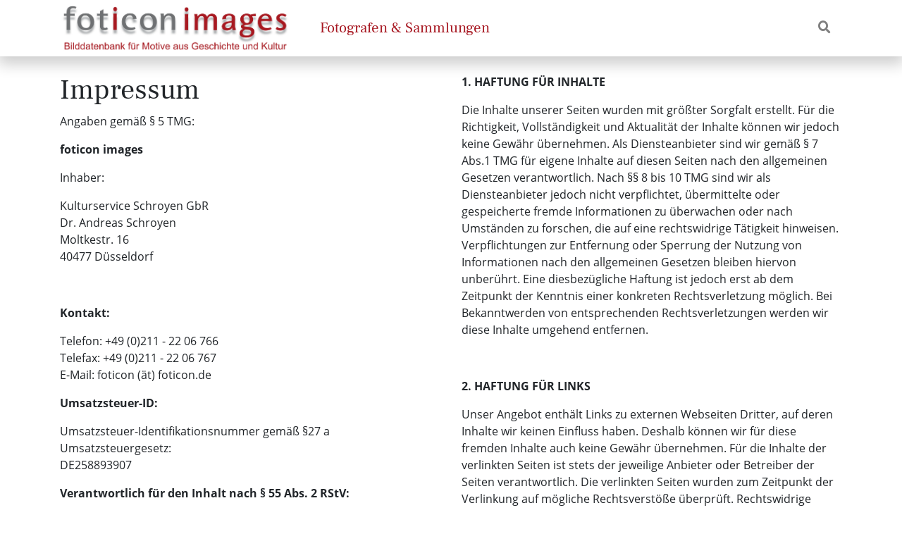

--- FILE ---
content_type: text/html; charset=utf-8
request_url: https://foticon.de/index.php?_&-pg=383&-met=vtview&-ses=113068388&-cod=2463678baa&-ck=1721244923
body_size: 10344
content:
<!DOCTYPE HTML>
<html lang="de">
<head>
	<meta http-equiv="Content-Type" content="text/html; charset=UTF-8">
	<title>Impressum | foticon.de - Bilddatenbank für Motive aus Geschichte und Kultur</title>
		<meta http-equiv="X-UA-Compatible" content="IE=edge">
	<meta name="viewport" content="width=device-width, initial-scale=1, shrink-to-fit=no">
	<link rel="stylesheet" type="text/css" href="https://foticon.de/templates/pixtacy/resources/fontawesome/css/fontawesome-all.min.css">
	<!--
		
			
		
	-->
	<link rel="stylesheet" type="text/css" href="https://foticon.de/templates/pixtacy/themes_r/schroyen/bootstrap.min.css">
<!--	<link rel="stylesheet" type="text/css" href="https://foticon.de/templates/pixtacy/resources/style_r.css">-->
	<meta name="x-powered-by" content="Pixtacy 5.2.0 (54)">
	<meta name="x-base-url" content="https://foticon.de/index.php?_&amp;-pg=383&amp;-met=x&amp;-ses=154137221&amp;-cod=2275f5d449&amp;-ck=1768825281">
	<meta http-equiv="content-language" content="de">
	<script src="https://foticon.de/system/resources/jquery/jquery.min.js"></script>
	<script src="https://foticon.de/templates/pixtacy/resources/popper.min.js"></script>
	<script src="https://foticon.de/templates/pixtacy/resources/bootstrap/js/bootstrap.min.js"></script>
	<script src="https://foticon.de/templates/pixtacy/resources/scripts_r.js"></script>
	

	
	<link rel="canonical" href="https://foticon.de/index.php?/Infoseiten/Impressum.html">

</head>
<body id="pxtc_page_383" class="view_default2_r pxtc_class_page2">

	<div class="blurrable">

	
	

		

	<!--
		
		

		
		
		
		
		
		
		
		
		
		
		

		
		
		
			
		
		
		
			
		
	-->

<header class="noSwipe">
    <nav class="navbar navbar-expand-lg navbar-light bg-light main">
        <div class="container">
            
            
            <a class="navbar-brand"
               href="https://foticon.de/index.php?_&amp;-pg=128&amp;-met=vtview&amp;-ses=154137221&amp;-cod=2275f5d449&amp;-ck=1768825281"
               target="">
				
				<img class="brand-logo" src="https://foticon.de/data/media/1_siteLogo.png" alt="">
				
            </a>
            
            
            <button class="navbar-toggler" type="button" data-toggle="collapse" data-target=".navbar-collapse"
                    aria-controls="navbarSupportedContent" data-target="#mainNavbarCollapse" aria-expanded="false"
                    aria-label="Navigation umschalten">
                <span class="navbar-toggler-icon"></span>
            </button>
            <div class="collapse navbar-collapse justify-content-between" id="mainNavbarCollapse">
                <ul class="nav navbar-nav">
                    

						

						

                        
                        <!--
                            
                                
                                    
                                
                                    
                                
                            

                            
                                
                            
                        -->
                        <li class="nav-item  highlight">
                            <a class="nav-link" href="https://foticon.de/index.php?_&amp;amp;-pg=105&amp;amp;-met=vtview&amp;amp;-ses=154137221&amp;amp;-cod=2275f5d449&amp;amp;-ck=1768825281">
                                Fotografen &amp; Sammlungen
                            </a>
                        </li>
						

                    

					</ul>

                <ul class="nav navbar-nav">

                    
                    <!--
                        
                    -->
                    <li class="nav-item  lightbox-link"
                        style="display:none !important;">
                        <a class="nav-link" href="https://foticon.de/index.php?_&amp;-pg=103&amp;-met=vtview&amp;-ses=154137221&amp;-cod=2275f5d449&amp;-ck=1768825281">
                            
                            <i class="fas fa-layer-group d-none d-lg-inline d-xl-none"></i>
                            
                            <span class="d-lg-none d-xl-inline">Leuchttisch</span>
                            <span class="lbcount badge badge-primary">0</span>
                        </a>
                    </li>
                    

                    <!--
                        
                    -->
                    <li class="nav-item "
                        style="display:none !important;">
                        <a class="nav-link "
                           href="https://foticon.de/index.php?_&amp;-pg=550&amp;-met=vtview&amp;-ses=154137221&amp;-cod=2275f5d449&amp;-ck=1768825281" title="Warenkorb">
                            
                            <i class="fas fa-shopping-cart d-none d-lg-inline d-xl-none"></i>
                            
                            <span class="d-lg-none d-xl-inline">Warenkorb</span>
                            <span class="cartcount badge badge-primary">0</span>
                        </a>
                    </li>

                    

                    
                    <!--
                        
                    -->
                    <!--TODO: Hide Login button-->
                    <!--<li class="nav-item" id="navLogin" style="display:none">
                        <a class="nav-link  kcd-76" href="https://foticon.de/index.php?_&amp;-pg=383&amp;-met=vtlogin&amp;-ses=154137221&amp;-cod=2275f5d449&amp;-ck=1768825281"
                           title="Login (L)">-->
                            
                            <!--<i class="fas fa-sign-in-alt d-none d-lg-inline d-xl-none"></i>-->
                            
                            <!--<span class="d-lg-none d-xl-inline">Login</span>
                        </a>
                    </li>-->
                    


                    
					<li class="nav-item ">
						<a class="nav-link" href="#header_search" aria-expanded="false" aria-controls="collapseExample" data-toggle="collapse">
							<i class="fas fa-search"></i>
							<span class="d-inline d-lg-none">Suchergebnisse</span>
						</a>
					</li>
                    

                    </ul>
                </div>
            </div>
        </nav>

    
    <!--
        
            
        
    -->
    <section id="header_search" class="collapse  shadow-sm py-3">
        <div class="container">
            <div class="row justify-content-center">
                <div class="col-12 col-sm-8 col-md-6 col-xl-4">
                    <form name="searchform" action="https://foticon.de/index.php?_&amp;-pg=105&amp;-met=serp&amp;-ses=154137221&amp;-cod=2275f5d449&amp;-ck=1768825281" class=""
                          method="POST" id="searchform">
                        <input type="submit" name="" value="los" class="d-none">
                        <div class="input-group input-group">
                            <input id="searchfield" name="-search" type="search" class="form-control"
                                   placeholder="Bildsuche">
                            <div class="input-group-append">
                                <button class="btn btn-outline-secondary" type="submit">
                                    <i class="fas fa-search"></i>
                                </button>
                            </div>
                        </div>
                    </form>
                </div>
            </div>
        </div>
    </section>
    

    </header>


	<section id="content">
		<div class="container">

			

				<main class="row">
					<div class="col-lg-6 col-md-12">
						
						
						
						
						<div class="textbox">
							<h1>Impressum</h1>
<p>Angaben gem&auml;&szlig; &sect; 5 TMG:</p>
<p><strong>foticon images<br /></strong></p>
<p>Inhaber:</p>
<p>Kulturservice Schroyen GbR<br />Dr. Andreas Schroyen<br />Moltkestr. 16<br />40477 D&uuml;sseldorf</p>
<p>&nbsp;</p>
<p><strong>Kontakt:</strong></p>
<p>Telefon: +49 (0)211 - 22 06 766<br />Telefax: +49 (0)211 - 22 06 767<br />E-Mail: foticon (&auml;t) foticon.de</p>
<p><strong>Umsatzsteuer-ID:</strong></p>
<p>Umsatzsteuer-Identifikationsnummer gem&auml;&szlig; &sect;27 a Umsatzsteuergesetz:<br />DE258893907</p>
<p><strong>Verantwortlich f&uuml;r den Inhalt nach &sect; 55 Abs. 2 RStV:</strong></p>
<p>Dr. Andreas Schroyen<br />Moltkestr. 16<br />40477 D&uuml;sseldorf</p>
<p>Bei Problemen in Zusammenhang mit einer Bestellung erreichen Sie uns am besten &uuml;ber unsere E-Mail-Adresse: <span style="color: #a41c20;">foticon (&auml;t) foticon.de</span><br />Die Europ&auml;ische Kommission stellt eine Plattform zur Online-Streitbeilegung (OS) bereit, die Sie hier finden: <span style="color: #a41c20;">http://ec.europa.eu/consumers/odr</span></p>
						</div>
						
					</div>
					<div class="col-lg-6 col-md-12">
						
						
						
						
						<div class="textbox">
							<p><strong> 1. HAFTUNG F&Uuml;R INHALTE</strong></p>
<p>Die Inhalte unserer Seiten wurden mit gr&ouml;&szlig;ter Sorgfalt erstellt. F&uuml;r die Richtigkeit, Vollst&auml;ndigkeit und Aktualit&auml;t der Inhalte k&ouml;nnen wir jedoch keine Gew&auml;hr &uuml;bernehmen. Als Diensteanbieter sind wir gem&auml;&szlig; &sect; 7 Abs.1 TMG f&uuml;r eigene Inhalte auf diesen Seiten nach den allgemeinen Gesetzen verantwortlich. Nach &sect;&sect; 8 bis 10 TMG sind wir als Diensteanbieter jedoch nicht verpflichtet, &uuml;bermittelte oder gespeicherte fremde Informationen zu &uuml;berwachen oder nach Umst&auml;nden zu forschen, die auf eine rechtswidrige T&auml;tigkeit hinweisen. Verpflichtungen zur Entfernung oder Sperrung der Nutzung von Informationen nach den allgemeinen Gesetzen bleiben hiervon unber&uuml;hrt. Eine diesbez&uuml;gliche Haftung ist jedoch erst ab dem Zeitpunkt der Kenntnis einer konkreten Rechtsverletzung m&ouml;glich. Bei Bekanntwerden von entsprechenden Rechtsverletzungen werden wir diese Inhalte umgehend entfernen.</p>
<p>&nbsp;</p>
<p><strong> 2. HAFTUNG F&Uuml;R LINKS</strong></p>
<p>Unser Angebot enth&auml;lt Links zu externen Webseiten Dritter, auf deren Inhalte wir keinen Einfluss haben. Deshalb k&ouml;nnen wir f&uuml;r diese fremden Inhalte auch keine Gew&auml;hr &uuml;bernehmen. F&uuml;r die Inhalte der verlinkten Seiten ist stets der jeweilige Anbieter oder Betreiber der Seiten verantwortlich. Die verlinkten Seiten wurden zum Zeitpunkt der Verlinkung auf m&ouml;gliche Rechtsverst&ouml;&szlig;e &uuml;berpr&uuml;ft. Rechtswidrige Inhalte waren zum Zeitpunkt der Verlinkung nicht erkennbar. Eine permanente inhaltliche Kontrolle der verlinkten Seiten ist jedoch ohne konkrete Anhaltspunkte einer Rechtsverletzung nicht zumutbar. Bei Bekanntwerden von Rechtsverletzungen werden wir derartige Links umgehend entfernen.</p>
<p>&nbsp;</p>
<p><strong> 3. URHEBERRECHT</strong></p>
<p>Die durch die Seitenbetreiber erstellten Inhalte und Werke auf diesen Seiten unterliegen dem deutschen Urheberrecht. Die Vervielf&auml;ltigung, Bearbeitung, Verbreitung und jede Art der Verwertung au&szlig;erhalb der Grenzen des Urheberrechtes bed&uuml;rfen der schriftlichen Zustimmung des jeweiligen Autors bzw. Erstellers. Soweit die Inhalte auf dieser Seite nicht vom Betreiber erstellt wurden, werden die Urheberrechte Dritter beachtet. Insbesondere werden Inhalte Dritter als solche gekennzeichnet. Sollten Sie trotzdem auf eine Urheberrechtsverletzung aufmerksam werden, bitten wir um einen entsprechenden Hinweis. Bei Bekanntwerden von Rechtsverletzungen werden wir derartige Inhalte umgehend entfernen.</p>
<p>&nbsp;</p>
<p><strong> 4. COOKIES<br /><br /></strong>foticon verwendet Cookies nur zur optimalen Darstellung der Internetseiten. Unsere Cookies enthalten keine personenspezifischen Informationen, so dass Ihre Privatsph&auml;re gesch&uuml;tzt ist. Cookies sind kleine Dateien, die tempor&auml;r auf Ihrer Festplatte abgelegt und am Ende der Sitzung automatisch gel&ouml;scht werden. Nat&uuml;rlich k&ouml;nnen Sie unsere Internetseiten auch ohne Cookies betrachten. Die meisten Browser akzeptieren Cookies automatisch. Ihre Zustimmung k&ouml;nnen Sie jederzeit durch den Link &bdquo;Cookie-Einstellungen anpassen&ldquo; in der Fu&szlig;leiste widerrufen. Wenn Sie keine Cookies akzeptieren, kann dieses aber zu Funktionseinschr&auml;nkungen unserer Angebote f&uuml;hren.</p>
<p><em>Quellenangaben: Die Angaben zu Punkt 1-4 wurden mit Hilfe des&nbsp;</em><a href="http://www.e-recht24.de/muster-disclaimer.htm"><em>eRecht24 Disclaimer</em></a><em>&nbsp;erstellt&nbsp;</em></p>
<p>&nbsp;</p>
<p><strong> 5. DATENSCHUTZERKL&Auml;RUNG</strong></p>
<p>Verantwortliche Stelle im Sinne der Datenschutzgesetze, insbesondere der EU-Datenschutzgrundverordnung (DSGVO), ist:</p>
<p>Kulturservice Schroyen GbR<br />Dr. Andreas Schroyen<br />Moltkestr. 16<br />40477 D&uuml;sseldorf</p>
<p>Kontakt:</p>
<p>Telefon: +49 (0)211 - 22 06 766<br />Telefax: +49 (0)211 - 22 06 767<br />E-Mail: foticon(&auml;t)foticon.de</p>
<p>Die Nutzung unserer Webseite ist in der Regel ohne Angabe personenbezogener Daten m&ouml;glich. Soweit auf unseren Seiten personenbezogene Daten (beispielsweise Name, Anschrift oder eMail-Adressen) erhoben werden, erfolgt dies, soweit m&ouml;glich, stets auf freiwilliger Basis. Diese Daten werden ohne Ihre ausdr&uuml;ckliche Zustimmung nicht an Dritte weitergegeben.</p>
<p>Wir weisen darauf hin, dass die Daten&uuml;bertragung im Internet (z.B. bei der Kommunikation per E-Mail) Sicherheitsl&uuml;cken aufweisen kann. Ein l&uuml;ckenloser Schutz der Daten vor dem Zugriff durch Dritte ist nicht m&ouml;glich.</p>
<p>Der Nutzung von im Rahmen der Impressumspflicht ver&ouml;ffentlichten Kontaktdaten durch Dritte zur &Uuml;bersendung von nicht ausdr&uuml;cklich angeforderter Werbung und Informationsmaterialien wird hiermit ausdr&uuml;cklich widersprochen. Die Betreiber der Seiten behalten sich ausdr&uuml;cklich rechtliche Schritte im Falle der unverlangten Zusendung von Werbeinformationen, etwa durch Spam-Mails, vor.</p>
<p>&nbsp;</p>
<p><strong>5.1&nbsp; IHRE BETROFFENENRECHTE</strong></p>
<p>Unter den o. angegebenen Kontaktdaten unseres Datenschutzbeauftragten k&ouml;nnen Sie jederzeit folgende Rechte aus&uuml;ben:</p>
<ul>
<li>Auskunft &uuml;ber Ihre bei uns gespeicherten Daten und deren Verarbeitung (Art. 15 DSGVO),</li>
<li>Berichtigung unrichtiger personenbezogener Daten (Art. 16 DSGVO),</li>
<li>L&ouml;schung Ihrer bei uns gespeicherten Daten (Art. 17 DSGVO),</li>
<li>Einschr&auml;nkung der Datenverarbeitung, sofern wir Ihre Daten aufgrund gesetzlicher Pflichten noch nicht l&ouml;schen d&uuml;rfen (Art. 18 DSGVO),</li>
<li>Widerspruch gegen die Verarbeitung Ihrer Daten bei uns (Art. 21 DSGVO) und</li>
<li>Daten&uuml;bertragbarkeit, sofern Sie in die Datenverarbeitung eingewilligt haben oder einen Vertrag mit uns abgeschlossen haben (Art. 20 DSGVO).</li>
</ul>
<p>Sofern Sie uns eine Einwilligung erteilt haben, k&ouml;nnen Sie diese jederzeit mit Wirkung f&uuml;r die Zukunft widerrufen. Sie k&ouml;nnen sich jederzeit mit einer Beschwerde an eine Aufsichtsbeh&ouml;rde wenden, z. B. an die zust&auml;ndige Aufsichtsbeh&ouml;rde des Bundeslands Ihres Wohnsitzes oder an die f&uuml;r uns als verantwortliche Stelle zust&auml;ndige Beh&ouml;rde. Eine Liste der Aufsichtsbeh&ouml;rden (f&uuml;r den nicht&ouml;ffentlichen Bereich) mit Anschrift finden Sie unter:</p>
<p><a href="https://www.bfdi.bund.de/DE/Infothek/Anschriften_Links/anschriften_links-node.html">https://www.bfdi.bund.de/DE/Infothek/Anschriften_Links/anschriften_links-node.html</a>.</p>
<p>&nbsp;</p>
<p><strong>5.2&nbsp; ERFASSUNG ALLGEMEINER INFORMATIONEN BEIM BESUCH UNSERER WEBSITE</strong></p>
<p><strong>Art und Zweck der Verarbeitung:</strong></p>
<p>Wenn Sie auf unsere Website zugreifen, d.h., wenn Sie sich nicht registrieren oder anderweitig Informationen &uuml;bermitteln, werden automatisch Informationen allgemeiner Natur erfasst. Diese Informationen (Server-Logfiles) beinhalten etwa die Art des Webbrowsers, das verwendete Betriebssystem, den Domainnamen Ihres Internet-Service-Providers, Ihre IP-Adresse und &auml;hnliches. Sie werden insbesondere zu folgenden Zwecken verarbeitet:</p>
<ul>
<li>Sicherstellung eines problemlosen Verbindungsaufbaus der Website.</li>
<li>Sicherstellung einer reibungslosen Nutzung unserer Website,</li>
<li>Auswertung der Systemsicherheit und -stabilit&auml;t sowie</li>
<li>zu weiteren administrativen Zwecken.</li>
</ul>
<p>Wir verwenden Ihre Daten nicht, um R&uuml;ckschl&uuml;sse auf Ihre Person zu ziehen. Informationen dieser Art werden von uns ggfs. statistisch ausgewertet, um unseren Internetauftritt und die dahinterstehende Technik zu optimieren.</p>
<p>Die Website wird bei der STRATO AG gehostet. STRATO hostet die Daten in seinem Rechenzentrum in Deutschland und h&auml;lt die unabh&auml;ngige T&Uuml;V-Zertifizierung nach DIN ISO 27001. Weitere Informationen zum Datenschutz von STRATO finden Sie unter <a href="https://www.strato.de/sicherheit/">https://www.strato.de/sicherheit/</a>.</p>
<p>&nbsp;</p>
<p><strong>Rechtsgrundlage</strong>:</p>
<p>Die Verarbeitung erfolgt gem&auml;&szlig; Art. 6 Abs. 1 lit. f DSGVO auf Basis unseres berechtigten Interesses an der Verbesserung der Stabilit&auml;t und Funktionalit&auml;t unserer Website.</p>
<p>&nbsp;</p>
<p><strong>Empf&auml;nger</strong>:</p>
<p>Empf&auml;nger der Daten ist Kulturservice Schroyen GbR.</p>
<p>&nbsp;</p>
<p><strong>Speicherdauer:</strong><br /><br /></p>
<p>Die Daten werden gel&ouml;scht, sobald diese f&uuml;r den Zweck der Erhebung nicht mehr erforderlich sind. Dies ist f&uuml;r die Daten, die der Bereitstellung der Webseite dienen, grunds&auml;tzlich der Fall, wenn die jeweilige Sitzung beendet ist.</p>
<p><br /><strong>Bereitstellung vorgeschrieben oder erforderlich:</strong></p>
<p>Die Bereitstellung der vorgenannten personenbezogenen Daten ist weder gesetzlich noch vertraglich vorgeschrieben. Ohne die IP-Adresse ist jedoch der Dienst und die Funktionsf&auml;higkeit unserer Website nicht gew&auml;hrleistet. Zudem k&ouml;nnen einzelne Dienste und Services nicht verf&uuml;gbar oder eingeschr&auml;nkt sein. Aus diesem Grund ist ein Widerspruch ausgeschlossen.&nbsp;</p>
<p>&nbsp;</p>
<p><strong>5.3.&nbsp; REGISTRIERUNG AUF UNSERER WEBSITE</strong></p>
<p><strong>Art und Zweck der Verarbeitung:</strong></p>
<p>Bei der Registrierung f&uuml;r die Nutzung unserer personalisierten Leistungen werden einige personenbezogene Daten erhoben, wie Name, Anschrift, Kontakt- und Kommunikationsdaten (z. B. Telefonnummer und E-Mail-Adresse). Sind Sie bei uns registriert, k&ouml;nnen Sie auf Inhalte und Leistungen zugreifen, die wir nur registrierten Nutzern anbieten. Angemeldete Nutzer haben zudem die M&ouml;glichkeit, bei Bedarf die bei Registrierung angegebenen Daten jederzeit zu &auml;ndern oder zu l&ouml;schen. Selbstverst&auml;ndlich erteilen wir Ihnen dar&uuml;ber hinaus jederzeit Auskunft &uuml;ber die von uns &uuml;ber Sie gespeicherten personenbezogenen Daten.</p>
<p><strong>Rechtsgrundlage:</strong></p>
<p>Die Verarbeitung der bei der Registrierung eingegebenen Daten erfolgt auf Grundlage einer Einwilligung des Nutzers (Art. 6 Abs. 1 lit. a DSGVO). Dient die Registrierung der Erf&uuml;llung eines Vertrages, dessen Vertragspartei die betroffene Person ist oder der Durchf&uuml;hrung vorvertraglicher Ma&szlig;nahmen, so ist zus&auml;tzliche Rechtsgrundlage f&uuml;r die Verarbeitung der Daten Art. 6 Abs. 1 lit. b DSGVO.</p>
<p>&nbsp;</p>
<p><strong>Empf&auml;nger:</strong></p>
<p>Empf&auml;nger der Daten ist Kulturservice Schroyen GbR.</p>
<p>&nbsp;</p>
<p><strong>Sicherheit:</strong></p>
<p>Unser Datenbestand mit Ihren personenbezogenen Daten wird jederzeit durch angemessene technische und organisatorische Ma&szlig;nahmen gegen Einsicht, Bearbeitung und Verwendung durch nicht befugte Personen gesch&uuml;tzt.</p>
<p>&nbsp;</p>
<p><strong>Speicherdauer:</strong></p>
<p>Daten werden in diesem Zusammenhang nur verarbeitet, solange die entsprechende Einwilligung vorliegt. Danach werden sie gel&ouml;scht, soweit keine gesetzlichen Aufbewahrungspflichten entgegenstehen. Zur Kontaktaufnahme in diesem Zusammenhang nutzen Sie bitte die am Ende dieser Datenschutzerkl&auml;rung angegebenen Kontaktdaten.</p>
<p>&nbsp;</p>
<p><strong>Bereitstellung vorgeschrieben oder erforderlich:</strong></p>
<p>Die Bereitstellung Ihrer personenbezogenen Daten erfolgt freiwillig, allein auf Basis Ihrer Einwilligung. Ohne die Bereitstellung Ihrer personenbezogenen Daten k&ouml;nnen wir Ihnen keinen Zugang auf unsere angebotenen Inhalte und Leistungen gew&auml;hren.</p>
<p>&nbsp;</p>
<p><strong>5.4.&nbsp; NEWSLETTER</strong></p>
<p><strong>Art und Zweck der Verarbeitung:</strong></p>
<p>Ihre Daten werden ausschlie&szlig;lich dazu verwendet, Ihnen den abonnierten Newsletter per E-Mail zuzustellen. Die Angabe Ihres Namens erfolgt, um Sie im Newsletter pers&ouml;nlich ansprechen zu k&ouml;nnen und ggf. zu identifizieren, falls Sie von Ihren Rechten als Betroffener Gebrauch machen wollen. F&uuml;r den Empfang des Newsletters ist die Angabe Ihrer E-Mail-Adresse ausreichend. Bei der Anmeldung zum Bezug unseres Newsletters werden die von Ihnen angegebenen Daten ausschlie&szlig;lich f&uuml;r diesen Zweck verwendet. Abonnenten k&ouml;nnen auch &uuml;ber Umst&auml;nde per E-Mail informiert werden, die f&uuml;r den Dienst oder die Registrierung relevant sind (bspw. &Auml;nderungen des Newsletterangebots oder technische Gegebenheiten). F&uuml;r eine wirksame Registrierung ben&ouml;tigen wir eine valide E-Mail-Adresse. Um zu &uuml;berpr&uuml;fen, dass eine Anmeldung tats&auml;chlich durch den Inhaber einer E-Mail-Adresse erfolgt, setzen wir das &bdquo;Double-opt-in&ldquo;-Verfahren ein. Hierzu protokollieren wir die Bestellung des Newsletters, den Versand einer Best&auml;tigungsmail und den Eingang der hiermit angeforderten Antwort. Weitere Daten werden nicht erhoben. Die Daten werden ausschlie&szlig;lich f&uuml;r den Newsletterversand verwendet und nicht an Dritte weitergegeben.</p>
<p>&nbsp;</p>
<p><strong>Rechtsgrundlage:</strong></p>
<p>Auf Grundlage Ihrer ausdr&uuml;cklich erteilten Einwilligung (Art. 6 Abs. 1 lit. a DSGVO), &uuml;bersenden wir Ihnen regelm&auml;&szlig;ig unseren Newsletter bzw. vergleichbare Informationen per E-Mail an Ihre angegebene E-Mail-Adresse. Die Einwilligung zur Speicherung Ihrer pers&ouml;nlichen Daten und ihrer Nutzung f&uuml;r den Newsletterversand k&ouml;nnen Sie jederzeit mit Wirkung f&uuml;r die Zukunft widerrufen. In jedem Newsletter findet sich dazu ein entsprechender Link. Au&szlig;erdem k&ouml;nnen Sie sich jederzeit auch direkt auf dieser Website abmelden oder uns Ihren Widerruf &uuml;ber die am Ende dieser Datenschutzhinweise angegebene Kontaktm&ouml;glichkeit mitteilen.</p>
<p>&nbsp;</p>
<p><strong>Empf&auml;nger:</strong></p>
<p>Empf&auml;nger der Daten ist Kulturservice Schroyen GbR.</p>
<p>&nbsp;</p>
<p><strong>Sicherheit:</strong>&nbsp;</p>
<p>Unser Datenbestand mit Ihren personenbezogenen Daten wird jederzeit durch angemessene technische und organisatorische Ma&szlig;nahmen gegen Einsicht, Bearbeitung und Verwendung durch nicht befugte Personen gesch&uuml;tzt.</p>
<p>&nbsp;</p>
<p><strong>Speicherdauer:</strong></p>
<p>Die Daten werden in diesem Zusammenhang nur verarbeitet, solange die entsprechende Einwilligung vorliegt. Danach werden sie gel&ouml;scht. Bereitstellung vorgeschrieben oder erforderlich:<br />Die Bereitstellung Ihrer personenbezogenen Daten erfolgt freiwillig, allein auf Basis Ihrer Einwilligung. Ohne bestehende Einwilligung k&ouml;nnen wir Ihnen unseren Newsletter leider nicht zusenden.</p>
<p>&nbsp;</p>
<p><strong>5.5.&nbsp; KONTAKTFORMULAR</strong></p>
<p><strong>Art und Zweck der Verarbeitung:</strong><br /><br /></p>
<p>Die von Ihnen eingegebenen Daten werden zum Zweck der individuellen Kommunikation mit Ihnen gespeichert. Hierf&uuml;r ist die Angabe einer validen E-Mail-Adresse sowie Ihres Namens erforderlich. Diese dient der Zuordnung der Anfrage und der anschlie&szlig;enden Beantwortung derselben. Die Angabe weiterer Daten ist optional. Wir nutzen diese Informationen f&uuml;r die Abwicklung Ihrer Bestellungen, die Lieferung Ihrer Waren und das Erbringen von Dienst-leistungen sowie die Abwicklung der Zahlung (auch f&uuml;r ggf. erforderliche Pr&uuml;fungen). Wir verwenden diese Informationen ferner, unser Angebot zu verbessern, Missbrauch, insbesondere Betrug, vorzubeugen oder aufzudecken oder Dritten die Durchf&uuml;hrung technischer, logistischer oder anderer Dienstleistungen in unserem Auftrag zu erm&ouml;glichen. Sollten wir uns zur Durchf&uuml;hrung von Leistungen, die Sie in Anspruch nehmen m&ouml;chten, Dritter bedienen, die diese Daten zur Durchf&uuml;hrung Ihres Auftrags zwingend ben&ouml;tigen, &uuml;bermitteln wir Auftragsinformationen und pers&ouml;nliche Daten nur in dem zur Durchf&uuml;hrung erforderlichen Umfang. Diese Dritte d&uuml;rfen Ihre Daten nicht zu anderen Zwecken verwenden.</p>
<p>&nbsp;</p>
<p><strong>Rechtsgrundlage:</strong></p>
<p>Die Verarbeitung der in das Kontaktformular eingegebenen Daten erfolgt auf der Grundlage eines berechtigten Interesses (Art. 6 Abs. 1 lit. f DSGVO). Durch Bereitstellung des Kontaktformulars m&ouml;chten wir Ihnen eine unkomplizierte Kontaktaufnahme erm&ouml;glichen. Ihre gemachten Angaben werden zum Zwecke der Bearbeitung der Anfrage sowie f&uuml;r m&ouml;gliche Anschlussfragen gespeichert. Sofern Sie mit uns Kontakt aufnehmen, um ein Angebot zu erfragen, erfolgt die Verarbeitung der in das Kontaktformular eingegebenen Daten zur Durchf&uuml;hrung vorvertraglicher Ma&szlig;nahmen (Art. 6 Abs. 1 lit. b DSGVO).</p>
<p>&nbsp;</p>
<p><strong>Empf&auml;nger:</strong></p>
<p>Empf&auml;nger der Daten ist Kulturservice Schroyen GbR.</p>
<p>&nbsp;</p>
<p><strong>Speicherdauer:</strong></p>
<p>Wie lange werden meine Daten gespeichert? Wir verarbeiten und speichern Ihre personenbezogenen Daten, solange es f&uuml;r die Erf&uuml;llung unserer vertraglichen oder gesetzlichen Pflichten erforderlich ist. Sind die Daten zur Erf&uuml;llung der Pflichten nicht mehr erforderlich werden diese nach einer zumutbaren Frist gel&ouml;scht, es sei denn, die Weiterverarbeitung ist f&uuml;r die Wahrung berechtigter Interessen oder auf Grund von Archivierungsvorschriften erforderlich.</p>
<p>&nbsp;</p>
<p><strong>Bereitstellung vorgeschrieben oder erforderlich:</strong></p>
<p>Die Bereitstellung Ihrer personenbezogenen Daten erfolgt freiwillig. Wir k&ouml;nnen Ihre Anfrage jedoch nur bearbeiten, sofern Sie uns Ihren Namen, Ihre E-MailAdresse und den Grund der Anfrage mitteilen.</p>
<p>&nbsp;</p>
<p><strong>5.6.&nbsp; VERWENDUNG VON MATOMO</strong></p>
<p><strong>Art und Zweck der Verarbeitung:</strong></p>
<p>Diese Website benutzt Matomo (ehemals Piwik), eine Open-Source-Software zur statistischen Auswertung von Besucherzugriffen, sofern Sie der Nutzung von &bdquo;Tracking und Performance Cookies&ldquo; zugestimmt haben. Anbieter der Software Matomo ist die InnoCraft Ltd., 150 Willis St, 6011 Wellington, Neuseeland. Die IP-Adresse wird unmittelbar nach der Verarbeitung und vor deren Speicherung anonymisiert.</p>
<p>&nbsp;</p>
<p><strong>Rechtsgrundlage:</strong></p>
<p>Die Verarbeitung der Daten erfolgt auf Grundlage einer Einwilligung des Nutzers (Art. 6 Abs. 1 lit. a DSGVO).</p>
<p>&nbsp;</p>
<p><strong>Empf&auml;nger:</strong></p>
<p>Empf&auml;nger der Daten ist Kulturservice Schroyen GbR.</p>
<p>&nbsp;</p>
<p><strong>Speicherdauer:</strong></p>
<p>Erfasste Rohdaten werden nach Ablauf von 180 Tagen gel&ouml;scht. Aggregierte Daten aus allen Aufrufen und Nutzern werden nach drei Jahren gel&ouml;scht.</p>
<p>&nbsp;</p>
<p><strong>Bereitstellung vorgeschrieben oder erforderlich:</strong></p>
<p>Die Bereitstellung Ihrer personenbezogenen Daten erfolgt freiwillig, allein auf Basis Ihrer Einwilligung. Sofern Sie den Zugriff unterbinden, kann es hierdurch zu Funktionseinschr&auml;nkungen auf der Website kommen.</p>
<p>&nbsp;</p>
<p><strong>Widerruf der Einwilligung:</strong></p>
<p>Ihre Zustimmung k&ouml;nnen Sie jederzeit &uuml;ber den entsprechenden &bdquo;Cookies&ldquo;-Link in der Fu&szlig;zeile widerrufen.</p>
<p>&nbsp;</p>
<p><strong>Profiling:</strong></p>
<p>Mit Hilfe des Tracking-Tools Matomo kann das Verhalten der Besucher der Webseite bewertet und die Interessen analysiert werden. Hierzu erstellen wir ein pseudonymes Nutzerprofil. Unser Datenbestand mit Ihren personen- bezogenen Daten wird jederzeit durch angemessene technische und organisatorische Ma&szlig;nahmen gegen Einsicht, Bearbeitung und Verwendung durch nicht befugte Personen gesch&uuml;tzt. Die erzeugten Informationen &uuml;ber die Benutzung dieser Website werden nicht an Dritte weitergegeben. Ihre Zustimmung k&ouml;nnen Sie jederzeit &uuml;ber den entsprechenden &bdquo;Cookies&ldquo;-Link in der Fu&szlig;zeile widerrufen.</p>
<p>&nbsp;</p>
<p><strong>5.7.&nbsp; SSL-Verschl&uuml;sselung</strong></p>
<p>Um die Sicherheit Ihrer Daten bei der &Uuml;bertragung zu sch&uuml;tzen, verwenden wir dem aktuellen Stand der Technik entsprechende Verschl&uuml;sselungsverfahren (z. B. SSL) &uuml;ber HTTPS.</p>
<p>&nbsp;</p>
<p><strong>5.8.&nbsp; &Auml;NDERUNG UNSERER DATENSCHUTZBESTIMMUNGEN</strong></p>
<p>Wir behalten uns vor, diese Datenschutzerkl&auml;rung anzupassen, damit sie stets den aktuellen rechtlichen Anforderungen entspricht oder um &Auml;nderungen unserer Leistungen in der Datenschutzerkl&auml;rung umzusetzen, z.B. bei der Einf&uuml;hrung neuer Services. F&uuml;r Ihren erneuten Besuch gilt dann die neue Datenschutzerkl&auml;rung.</p>
<p>&nbsp;</p>
<p><strong>5.9.&nbsp; FRAGEN AN DEN DATENSCHUTZBEAUFTRAGTEN</strong> <br /><br /></p>
<p>Wenn Sie Fragen zum Datenschutz haben, schreiben Sie uns bitte eine E-Mail oder wenden Sie sich direkt an die f&uuml;r den Datenschutz verantwortliche Person in unserer Organisation: Die Datenschutzerkl&auml;rung wurde auch mit dem Datenschutzerkl&auml;rungs-Generator der&nbsp;<a href="https://www.activemind.de/datenschutz/generatoren/datenschutzerklaerung/">activeMind AG</a>&nbsp;erstellt (Version 2018-09-24).</p>
						</div>
						
					</div>
				</main>

			

		</div>
	</section>

	

	
	<footer class="page-footer">
	<div class="container">

		<!--Footer cols-->
		<div class="row">
			<section class="col-lg-4">
				
				
				
			</section>
			<section class="col-lg-4">
				<h2><a href="https://foticon.de/index.php?_&amp;-pg=170&amp;-met=vtview&amp;-ses=154137221&amp;-cod=2275f5d449&amp;-ck=1768825281">Kontakt</a></h2>
				
				
				
				
				
				<ul class="footer-nav-list">
					<li><a class="" href="https://foticon.de/index.php?_&amp;-pg=170&amp;-met=vtview&amp;-ses=154137221&amp;-cod=2275f5d449&amp;-ck=1768825281">Anfrage stellen</a></li>
				</ul>
			</section>
			<section class="col-lg-4">
				<h2>Informationen</h2>
				
<!--
	
	
-->

<ul class="footer-nav-list">
	
	
	<li class="">
		<a class="" href="https://foticon.de/index.php?_&amp;-pg=567&amp;-met=vtview&amp;-ses=154137221&amp;-cod=2275f5d449&amp;-ck=1768825281">foticon hilfe</a>
	</li>
	
	
	
	<li class="">
		<a class="" href="https://foticon.de/index.php?_&amp;-pg=881&amp;-met=vtview&amp;-ses=154137221&amp;-cod=2275f5d449&amp;-ck=1768825281">Suchhilfe</a>
	</li>
	
	
	
	<li class="">
		<a class="" href="https://foticon.de/index.php?_&amp;-pg=472&amp;-met=vtview&amp;-ses=154137221&amp;-cod=2275f5d449&amp;-ck=1768825281">AGB</a>
	</li>
	
	
	
	<li class="">
		<a class="" href="https://foticon.de/index.php?_&amp;-pg=383&amp;-met=vtview&amp;-ses=154137221&amp;-cod=2275f5d449&amp;-ck=1768825281">Impressum</a>
	</li>
	
	
	
	<li class="">
		<a class="" href="https://foticon.de/index.php?_&amp;-pg=16697&amp;-met=vtview&amp;-ses=154137221&amp;-cod=2275f5d449&amp;-ck=1768825281">Cookies</a>
	</li>
	
	
	
	<li>
		<span class="cookie-consent_open_preferences">
			Cookie-Einstellungen anpassen
		</span>
	</li>
	
</ul>


				<ul class="footer-nav-list">

	<!--
		
		
		
	-->
	

	<li style="display:none">
		<a class="kcd-76" href="https://foticon.de/index.php?_&amp;-pg=383&amp;-met=vtlogin&amp;-ses=154137221&amp;-cod=2275f5d449&amp;-ck=1768825281" title="Login (L)">
			Login
		</a>
	</li>
	
	
	

	

</ul>
			</section>
		</div>

		<!--Links below footer-->
		<section class="text-right linksection">
			<!--Powered by Pixtacy-->
			<!--
                
                
                    
                        
                    
                
            -->
			
			<!--
                
                
            -->
			<a id="powered-by" class="text-muted small px-2 py-1" href="http://www.pixtacy.de" target="_blank" title="Das Shopsystem für Fotografen">powered&nbsp;by&nbsp;pixtacy</a>
			
		</section>

	</div>
</footer>

<script>
	let urlLightboxAdd = 'https://foticon.de/index.php?_&amp;-pg=383&amp;-met=ajax/lb_add.html&amp;-ses=154137221&amp;-cod=2275f5d449&amp;-ck=1768825281';
	let urlLightboxRemove = 'https://foticon.de/index.php?_&amp;-pg=383&amp;-met=ajax/lb_delete.html&amp;-ses=154137221&amp;-cod=2275f5d449&amp;-ck=1768825281';
	let urlRelogin = 'https://foticon.de/index.php?_&amp;-pg=383&amp;-met=vtview&amp;-ses=154137221&amp;-cod=2275f5d449&amp;-ck=1768825281';
</script>
<script src="/templates/pixtacy/resources/app.js"></script>

	
	




	
	
		<!-- Matomo Tag Manager -->
<script type="text/javascript" >
  var _mtm = window._mtm = window._mtm || [];
  _mtm.push({'mtm.startTime': (new Date().getTime()), 'event': 'mtm.Start'});
  (function() {
    var d=document, g=d.createElement('script'), s=d.getElementsByTagName('script')[0];
    g.async=true; g.src='https://www.kulturservice-schroyen.de/analytics/js/container_LAIVh0Nr.js'; s.parentNode.insertBefore(g,s);
  })();
</script>
<!-- End Matomo Tag Manager -->


	


	</div>

	
<script src=/templates/pixtacy/resources/cookieconsent/cookieconsent.umd.js?v=202404041802"></script>
<script type="text/javascript" charset="UTF-8">
    CookieConsent.run({
        guiOptions: {
            consentModal: {
                layout: "cloud inline",
                position: "bottom right",
                equalWeightButtons: false,
                flipButtons: true
            },
            preferencesModal: {
                layout: "box",
                position: "right",
                equalWeightButtons: false,
                flipButtons: true
            }
        },
        revision: '202404041802',
        categories: {
            necessary: {
                readOnly: true
            },
            analytics: {}
        },
        language: {
            default: "de",
            translations: {
                de: {
                    consentModal: {
                        title: "Ihre Privatsphäre ist uns wichtig",
                        description: "Wir nutzen Cookies, um Ihnen ein besseres Erlebnis zu ermöglichen und unsere Seite an Ihre Bedürfnisse anzupassen. Zudem nutzen wir Cookies um Ergebnisse zu messen und unsere Website weiter zu entwickeln.",
                        acceptAllBtn: "Alle akzeptieren",
                        acceptNecessaryBtn: "Alle ablehnen",
                        showPreferencesBtn: "Einstellungen verwalten",
                        footer: "<a href=\"/index.php?/Infoseiten/Cookies\">Cookie-Informationen</a>"
                    },
                    preferencesModal: {
                        title: "Präferenzen für die Zustimmung",
                        acceptAllBtn: "Alle akzeptieren",
                        acceptNecessaryBtn: "Alle ablehnen",
                        savePreferencesBtn: "Einstellungen speichern",
                        closeIconLabel: "Einstellungen schließen",
                        serviceCounterLabel: "Dienstleistungen",
                        sections: [
                            {
                                title: "Verwendung von Cookies",
                                description: "Wir nutzen Cookies, um Ihnen ein besseres Erlebnis zu ermöglichen und unsere Seite an Ihre Bedürfnisse anzupassen. Zudem nutzen wir Cookies um Ergebnisse zu messen und unsere Website weiter zu entwickeln."
                            },
                            {
                                title: "Streng Notwendige Cookies <span class=\"pm__badge\">Immer Aktiviert</span>",
                                description: "Diese Cookies werden verwendet, um die Integrität der Session zu sichern.",
                                linkedCategory: "necessary"
                            },
                            {
                                title: "Analytische Cookies",
                                description: "Optional verwenden wir Cookies, um das Nutzungsverhalten unserer Website zu verstehen.",
                                linkedCategory: "analytics"
                            },
                            {
                                title: "Weitere Informationen",
                                description: "Weitere Informationen finden Sie unter <a class=\"cc__link\" href=\"/index.php?/Infoseiten/Cookies\">Cookie Informationen</a>."
                            }
                        ]
                    }
                }
            }
        }
    });
</script>
<script type="text/javascript" charset="UTF-8">
    const btns = document.querySelectorAll('.cookie-consent_open_preferences, [data-cc="show-preferencesModal"]');
    for (let i = 0; i < btns.length; i++) {
        btns[i].addEventListener('click', () => {
            CookieConsent.showPreferences();
        });
    }
</script>

<script type="text/javascript">
    document.cookie='cookies_accepted=1;path=/;max-age=31536000'
</script>

</body>
</html>



--- FILE ---
content_type: text/javascript
request_url: https://foticon.de/templates/pixtacy/resources/app.js
body_size: 1387
content:
//Global search function
function doSearch(){
    if ( arguments.length == 1 ){
        var str = arguments[0];
    }
    else if ( arguments[1].indexOf(' ') >= 0 ){
        var str = arguments[0] + ':"' + arguments[1] + '"';
    }
    else{
        var str = arguments[0] + ':' + arguments[1];
    }

    $('#searchform input[name=-search]').val( str ).parents('form').submit();
    return false;
}

//Lightbox toggler
$('.lightbox-toggle').on('click', function(e) {
    //Get id
    let id = $( this ).attr('data-id');
    if(id === undefined || id === null)
        return;
    //Get state
    let stateEl = $('.lightbox-toggle[data-id="' + id + '"]:visible').first();
    if(stateEl === undefined || stateEl === null)
        return;
    let isInLightbox = (stateEl.attr('data-task') === 'remove');
    //construct url
    let url = isInLightbox ? urlLightboxRemove : urlLightboxAdd;
    //Disable btns
    let allToggles = $('.lightbox-toggle[data-id="' + id + '"]');
    let addBtns = allToggles.filter('[data-task="add"]');
    let removeBtns = allToggles.filter('[data-task="remove"]');
    allToggles.attr('disabled', true);
    //Send request
    $.get(url + '&amp;vtid=' + id, function(data) {
        let html = $.parseHTML( data );
        if ( $(html).find('form[name=anmeldung]').length ){
            window.location.href = urlRelogin;
            return;
        }
        let parts = data.split('|');

        //Increase counter
        let lbCountEls = $('.lbcount');
        let lbCount = lbCountEls.first().text();
        lbCount *= 1;
        if(isInLightbox)
            lbCount -= 1;
        else
            lbCount += 1;
        lbCountEls.text(lbCount);

        if ( $('body').hasClass('pxtc_class_lightbox') ) {
            let galleryItem = $('.gallery_item[data-image-id="' + id + '"]');
            galleryItem.children('.modal.image-details').modal('hide');
            galleryItem.hide();
        } else {
            //Hide all
            allToggles.hide();
            //Display opposite toggles
            let togglesToShow;
            if(isInLightbox)
                togglesToShow = addBtns;
            else
                togglesToShow = removeBtns;
            togglesToShow.show();
            //Reactivite btns
            allToggles.attr('disabled', false);
        }

        let elementsToHideOnEmptyLightbox = $('.lightbox-link');
        if(lbCount > 0)
            elementsToHideOnEmptyLightbox.show();
        else
            elementsToHideOnEmptyLightbox.hide();
    });
});

//Add to cart
$('.cart-add').on('click', function (e) {
    //Get id
    let id = $( this ).attr('data-id');
    if(id === undefined || id === null)
        return;
    let url = $( this ).data('productlist');
    if(!url)
        return;
    return open_order_dialog(url);
});

//onetime event listeners
function createOneTimeListener(element, event, listener) {
    element.on(event, function() {
        element.off(event, arguments.callee);
        return listener();
    });
}

//Gallery pagination
function switchModal(modalToShow, modalToHide) {
    modalToShow.removeClass('fade');
    modalToHide.removeClass('fade');
    createOneTimeListener(modalToHide, 'hidden.bs.modal', function() {
        modalToShow.modal('show');
    });
    createOneTimeListener(modalToShow, 'shown.bs.modal', function() {
        modalToShow.addClass('fade');
    });
    createOneTimeListener($(window), 'popstate', function() {
        //Push url into history
        let href = modalToShow.attr('data-href');
        let title = modalToShow.attr('data-title');
        history.pushState({}, title, href);
    });
    modalToHide.modal('hide');
}
$('[data-paginate-gallery="prev"]').on('click', function(e) {
    let currentPaginator = $( this );
    let currentGalleryItem = currentPaginator.closest('.gallery_item');
    if(currentGalleryItem.length > 0) {
        let prevGalleryItem =  currentGalleryItem.parent().prev().first();
        if(prevGalleryItem.length > 0) {
            let modalToHide = currentGalleryItem.find('.modal');
            let modalToShow = prevGalleryItem.find('.modal');
            switchModal(modalToShow, modalToHide);
        }
    }
});
$('[data-paginate-gallery="next"]').on('click', function(e) {
    let currentPaginator = $( this );
    let currentGalleryItem = currentPaginator.closest('.gallery_item');
    if(currentGalleryItem.length > 0) {
        let nextGalleryItem =  currentGalleryItem.parent().next().first();
        if(nextGalleryItem.length > 0) {
            let modalToHide = currentGalleryItem.find('.modal');
            let modalToShow = nextGalleryItem.find('.modal');
            modalToShow.removeClass('fade');
            modalToHide.removeClass('fade');
            switchModal(modalToShow, modalToHide);
        }
    }
});
//Disabled first and last paginate btn
$('.gallery_item').first().find('[data-paginate-gallery="prev"]').addClass('disabled');
$('.gallery_item').last().find('[data-paginate-gallery="next"]').addClass('disabled');

//Topic list
let topicListCollapse = $('.collapse[data-parent="#topicList"]');
topicListCollapse.on('show.bs.collapse', function() {
    console.log("x");
    let el = $( this );
    console.log(el);
    let col = $('.topic-expandable[data-topic="' + el.attr('id') + '"]');
    console.log(col);
    col.addClass('topic-expanded');
    col.find('.icon').addClass('fa-rotate-180');
});
topicListCollapse.on('hidden.bs.collapse', function() {
    console.log("x");
    let el = $( this );
    console.log(el);
    let col = $('.topic-expandable[data-topic="' + el.attr('id') + '"]');
    console.log(col);
    col.removeClass('topic-expanded');
    col.find('.icon').removeClass('fa-rotate-180');
});

//Lazy load
$('.modal').on("show.bs.modal", function () {
    $( this ).find('.lazy_load').each(function(){
        let img = $( this );
        img.attr('style', img.attr('data-style'));
        img.attr('src', img.attr('data-src'));
    });
});